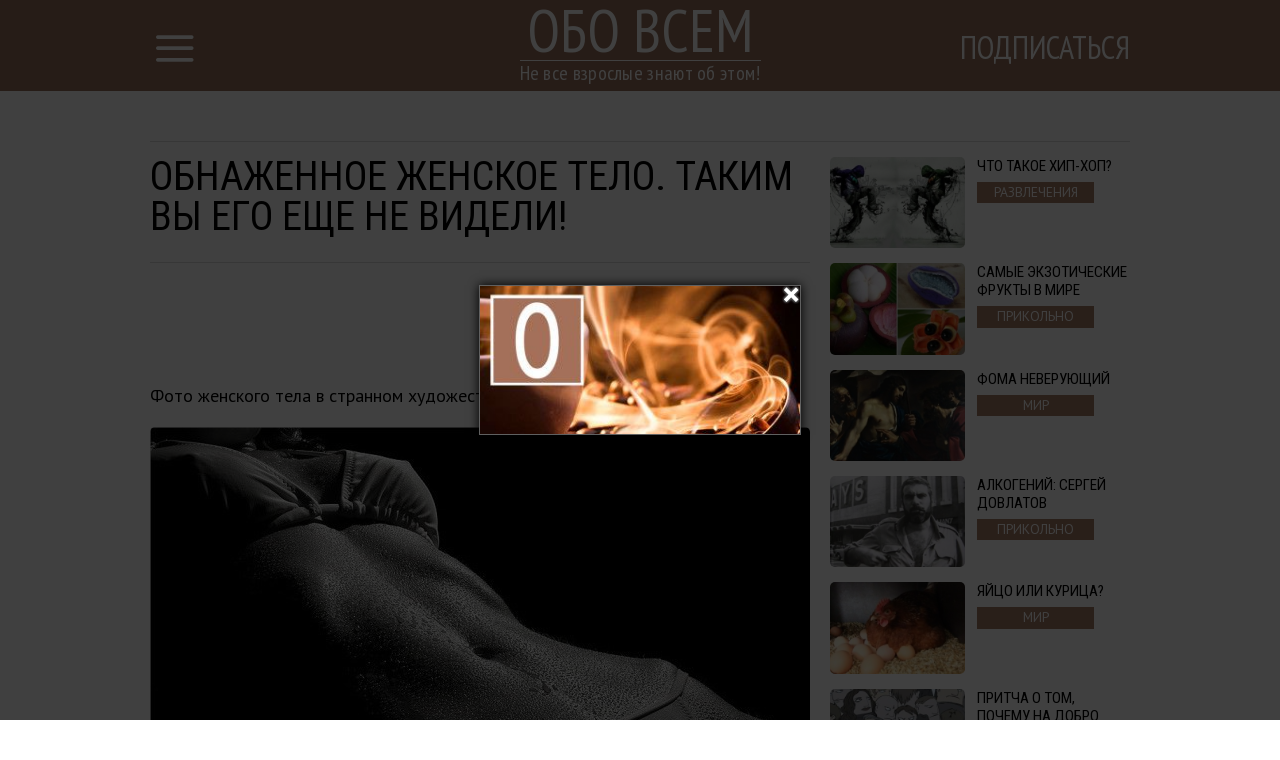

--- FILE ---
content_type: text/html; charset=UTF-8
request_url: http://obovsem.cc/article/21737/obnazhennoe-zhenskoe-telo-takim-vy-ego-eshhe-ne-videli
body_size: 8300
content:
<!DOCTYPE html>
<html lang="ru">
    <head>
        <title> Обнаженное женское тело. Таким вы его еще не видели!</title>
<meta charset="utf-8">
<meta http-equiv="x-ua-compatible" content="ie=edge">
<meta name="viewport" content="width=device-width, initial-scale=1.0, maximum-scale=1.0, minimum-scale=1.0, user-scalable=0" />
<meta name="description" content=" Фото женского тела в странном художественном изложении.">
<meta name="robots" content="index,follow" />
<!--FB Setup-->
<meta name="vk:app_id" content="" />
<meta property="fb:admins" content="100001547380467" />  
<meta property="fb:app_id" content="236373670178329" />     
<meta property="og:type" content="website">
<meta property="og:url" content="http://obovsem.cc/article/21737/obnazhennoe-zhenskoe-telo-takim-vy-ego-eshhe-ne-videli">
<meta property="og:title" content=" Обнаженное женское тело. Таким вы его еще не видели!">
<meta property="og:image" content="http://obovsem.cc/uploads/title/202206/1174226129_2.jpg">
<meta property="og:description" content=" Фото женского тела в странном художественном изложении.">
<meta property="og:site_name" content="obovsem.cc">
<meta property="og:locale" content="ru_RU">
<!--<meta property="article:author" content="">-->
<!--Twiter Setup-->
<meta name="twitter:url" content="http://obovsem.cc/article/21737/obnazhennoe-zhenskoe-telo-takim-vy-ego-eshhe-ne-videli">
<meta name="twitter:title" content=" Обнаженное женское тело. Таким вы его еще не видели!">
<meta name="twitter:description" content="Не все взрослые знают об этом!">
<meta name="twitter:image" content="http://obovsem.cc/uploads/title/202206/1174226129_2.jpg">
<meta name="twitter:creator" content="858089636010369026" />
<link href="https://fonts.googleapis.com/css?family=PT+Sans:400,700,400italic,700italic|PT+Sans+Narrow:400,700|Roboto+Condensed&subset=latin,cyrillic" rel="stylesheet">

<link rel="apple-touch-icon" sizes="57x57" href="/favicon/apple-icon-57x57.png">
<link rel="apple-touch-icon" sizes="60x60" href="/favicon/apple-icon-60x60.png">
<link rel="icon" type="image/png" sizes="192x192"  href="/favicon/android-icon-192x192.png">
<link rel="icon" type="image/png" sizes="32x32" href="/favicon/favicon-32x32.png">
<link rel="icon" type="image/png" sizes="96x96" href="/favicon/favicon-96x96.png">
<link rel="icon" type="image/png" sizes="16x16" href="/favicon/favicon-16x16.png">
<link rel="manifest" href="/favicon/manifest.json">
<meta name="msapplication-TileColor" content="#ffffff">
<meta name="msapplication-TileImage" content="/favicon/ms-icon-144x144.png">
<meta name="theme-color" content="#ffffff">

<!--<link rel="alternate" href="https://feeds.feedburner.com/example" type="application/rss+xml" title="RSS">-->
<link href="/build/css/main/article-7b6d2dae89.css" rel="stylesheet"><script src="https://ajax.googleapis.com/ajax/libs/jquery/2.2.4/jquery.min.js"></script>
<script>
    (window.jQuery || document.write('<script src="http://ajax.aspnetcdn.com/ajax/jQuery/jquery-2.2.4.min.js"><\/script>'));
    var global_config = {};
    global_config.website_min =  '/uploads/tumb/main/obovsem_1493475988_tumb_340.jpg'
</script>
<!--Google Analytic Code -->                          
<script>(function(i,s,o,g,r,a,m){i['GoogleAnalyticsObject']=r;i[r]=i[r]||function(){(i[r].q=i[r].q||[]).push(arguments)},i[r].l=1*new Date();a=s.createElement(o),m=s.getElementsByTagName(o)[0];a.async=1;a.src=g;m.parentNode.insertBefore(a,m)})(window,document,'script','https://www.google-analytics.com/analytics.js','ga');ga('create','UA-98326742-1','auto');ga('send','pageview');</script><!--CDN Prefetching-->
<meta name="p:domain_verify" content="289c9769affb08dfc6e5780196fa8239"/>        <script>
            // Added with Adsense Class. Mobile Adsense
            (adsbygoogle = window.adsbygoogle || []).push({
            google_ad_client: "ca-pub-4442589689992115",
            enable_page_level_ads: true
            });
            </script> 
    </head>
    <body>
        <script>
    window.fbAsyncInit = function() {
        FB.init({
            appId      : '236373670178329',
            xfbml      : true,
            status     : true,
            cookie     : true,
            version    : 'v2.10'
        }); 
        fbApiInit = true; //init flag                        
    };   
    function fbEnsureInit(callback) {
        if(!window.fbApiInit) {
            setTimeout(function() {fbEnsureInit(callback);}, 250);
        } else {
            if(callback) {
                callback();
            }
        }
    } 
    (function (d, s, id) {
        var js, fjs = d.getElementsByTagName(s)[0];
        if (d.getElementById(id)) {
            return;
        }
        js = d.createElement(s);
        js.id = id;
        js.src = "//connect.facebook.net/en_US/sdk.js";
        fjs.parentNode.insertBefore(js, fjs);
        }(document, 'script', 'facebook-jssdk'));
</script>  
                <header class="header">
            <header class="header">
    <div class="container"><a href="/" class="logo">
        <h2>Обо всем</h2>
        <h3>Не все взрослые знают об этом!</h3></a></div>
    <div class="menu">
        <input id="nav_checkbox" type="checkbox">
        <div class="container -nav-btn">
            <label for="nav_checkbox" class="nav_label"><i class="icon-menu"></i></label>
            <div class="nav_category"></div>
            <a href="/subscribe" target="_blank" class="btn-subscribe-nav">Подписаться</a>
        </div>
        <nav class="nav">
            <div class="container -nav">
                <!--form-->
                <form action="/search" class="nav_form" method="get">
                    <input type="text" name="phrase" required placeholder="Поиск по названию статьи" class="nav_form_input">
                    <button title="Поиск" class="nav_form_btn" type="submit"><i class="icon-search"></i></button>
                </form>
                <ul class="nav_list">
                    <li class="nav_item"><a href="/category/Razvlechenija" class="nav_link" title="Развлечения">Развлечения</a></li><li class="nav_item"><a href="/category/ZHizna" class="nav_link" title="Жизнь">Жизнь</a></li><li class="nav_item"><a href="/category/prikolano" class="nav_link" title="Прикольно">Прикольно</a></li><li class="nav_item"><a href="/category/Krasota i zdorovae" class="nav_link" title="Красота и здоровье">Красота и здоровье</a></li><li class="nav_item"><a href="/category/Otnoshenija" class="nav_link" title="Отношения">Отношения</a></li><li class="nav_item"><a href="/category/Puteshestvija" class="nav_link" title="Путешествия">Путешествия</a></li><li class="nav_item"><a href="/category/Vdokhnovenie" class="nav_link" title="Вдохновение">Вдохновение</a></li><li class="nav_item"><a href="/category/Neverojatnoe" class="nav_link" title="Невероятное">Невероятное</a></li><li class="nav_item"><a href="/category/mir" class="nav_link" title="Мир">Мир</a></li><li class="nav_item"><a href="/category/tekhnologii" class="nav_link" title="Технологии">Технологии</a></li><li class="nav_item"><a href="/category/Domashnie khitrosti" class="nav_link" title="Домашние хитрости">Домашние хитрости</a></li><li class="nav_item"><a href="/category/Vkusnye recepty" class="nav_link" title="Вкусные рецепты">Вкусные рецепты</a></li>                </ul>
                <div id="banner_"></div>
            </div>
        </nav>
    </div>
</header>        </header>    
                <script>
    var article_id = '21737';
</script>
<main class="container -footer-offset">
    <div class="intro">
        <div class="intro_wrap">
        </div>
    </div>
    <div class="main">
        <!--left col-->
        <div class="main_left-col">
            <!--article-->
            <article class="article" itemscope itemtype="http://schema.org/Article">
                <h1 class="article_title" itemprop="headline"> Обнаженное женское тело. Таким вы его еще не видели!</h1>
                <div class="article_date">
                    <!--<time itemprop="dateCreated" class="article_date--inline">14/06/2022</time>-->
                                </div>
                <meta itemprop="dateModified" content="2022-06-14T00:00:01+03:00">
                <meta itemprop="datePublished" content="2022-06-14T00:00:01+03:00">
                <div class="adslot_article--up">
                    <div><ins class="adsbygoogle "
            data-ad-client="ca-pub-4442589689992115"
            data-ad-slot="3347489983"
            data-full-width-responsive="true" 
            >
            </ins>
            <script>
            (adsbygoogle = window.adsbygoogle || []).push({});
            </script></div>
                </div>
                <p class="article_text" itemprop="description"> Фото женского тела в странном художественном изложении.</p>
                <div itemprop="image" itemscope itemtype="https://schema.org/ImageObject">
                    <picture><source srcset="/uploads/tumb/title/202206/1174226129_2_tumb_340.jpg" media="(max-width: 340px)" /><source srcset="/uploads/tumb/title/202206/1174226129_2_tumb_480.jpg" media="(max-width: 480px)" /><source srcset="/uploads/tumb/title/202206/1174226129_2_tumb_660.jpg" media="(max-width: 660px)" />
            <img src="/uploads/tumb/title/202206/1174226129_2_tumb_660.jpg" itemprop="contentUrl" class="article_img" alt=" Фото женского тела в странном художественном изложении." />
            </picture>                    <meta itemprop="width" content="660">
                    <meta itemprop="height" content="446">
                </div>                                     
                <div id="articleText" class="article_text" itemprop="articleBody">
                    <br /> Швейцарский фотограф Роджер Вайс собрал в коллаже сотни фрагментов различных фотографий женского тела, чтобы перевернуть устоявшиеся идеалы красоты.<br /> <br /> Его вдохновило древнее японское искусство кинцуги, когда керамическую посуду реставрируют и собирают заново, не скрывая недостатки и трещины, а только подчеркивая их золотым и серебряным лаком.<br /> <br /> Вайс фотографирует женщин с разных точек, а затем расщепляет полученные изображения на сотни фрагментов и создает из них новые - так, чтобы каждая часть тела модели были в фокусе. Так он выражает свое отношение к «лицемерным» стандартам красоты и к тому, что женское тело стало чем-то вроде тотема. <div>   <div class="postimagecontainer">     <picture><source srcset="/uploads/tumb/img/202206/clicow_image_20170513063338_tumb_340.jpg" media="(max-width: 340px)" /><source srcset="/uploads/tumb/img/202206/clicow_image_20170513063338_tumb_480.jpg" media="(max-width: 480px)" /><source srcset="/uploads/tumb/img/202206/clicow_image_20170513063338_tumb_660.jpg" media="(max-width: 660px)" />             <img src="/uploads/tumb/img/202206/clicow_image_20170513063338_tumb_660.jpg" alt="Оголене жноче тло Таким ви його ще не бачили 16 1" />             </picture>   </div> </div> <div>   <div class="postimagecontainer">     <picture><source srcset="/uploads/tumb/img/202206/clicow_image_20170513063344_tumb_340.jpg" media="(max-width: 340px)" /><source srcset="/uploads/tumb/img/202206/clicow_image_20170513063344_tumb_480.jpg" media="(max-width: 480px)" /><source srcset="/uploads/tumb/img/202206/clicow_image_20170513063344_tumb_660.jpg" media="(max-width: 660px)" />             <img src="/uploads/tumb/img/202206/clicow_image_20170513063344_tumb_660.jpg" alt="Оголене жноче тло Таким ви його ще не бачили 16 2" />             </picture>   </div> </div> <div>   <div class="postimagecontainer">     <picture><source srcset="/uploads/tumb/img/202206/clicow_image_20170513063349_tumb_340.jpg" media="(max-width: 340px)" /><source srcset="/uploads/tumb/img/202206/clicow_image_20170513063349_tumb_480.jpg" media="(max-width: 480px)" /><source srcset="/uploads/tumb/img/202206/clicow_image_20170513063349_tumb_660.jpg" media="(max-width: 660px)" />             <img src="/uploads/tumb/img/202206/clicow_image_20170513063349_tumb_660.jpg" alt="Оголене жноче тло Таким ви його ще не бачили 16 3" />             </picture>   </div> </div> <div>   <div class="postimagecontainer">     <picture><source srcset="/uploads/tumb/img/202206/clicow_image_20170513063354_tumb_340.jpg" media="(max-width: 340px)" /><source srcset="/uploads/tumb/img/202206/clicow_image_20170513063354_tumb_480.jpg" media="(max-width: 480px)" /><source srcset="/uploads/tumb/img/202206/clicow_image_20170513063354_tumb_660.jpg" media="(max-width: 660px)" />             <img src="/uploads/tumb/img/202206/clicow_image_20170513063354_tumb_660.jpg" alt="Оголене жноче тло Таким ви його ще не бачили 16 4" />             </picture>   </div> </div> <div>   <div class="postimagecontainer">     <picture><source srcset="/uploads/tumb/img/202206/clicow_image_20170513063400_tumb_340.jpg" media="(max-width: 340px)" /><source srcset="/uploads/tumb/img/202206/clicow_image_20170513063400_tumb_480.jpg" media="(max-width: 480px)" /><source srcset="/uploads/tumb/img/202206/clicow_image_20170513063400_tumb_660.jpg" media="(max-width: 660px)" />             <img src="/uploads/tumb/img/202206/clicow_image_20170513063400_tumb_660.jpg" alt="Оголене жноче тло Таким ви його ще не бачили 16 5" />             </picture>   </div> </div> <div>   <div class="postimagecontainer">     <picture><source srcset="/uploads/tumb/img/202206/clicow_image_20170513063408_tumb_340.jpg" media="(max-width: 340px)" /><source srcset="/uploads/tumb/img/202206/clicow_image_20170513063408_tumb_480.jpg" media="(max-width: 480px)" /><source srcset="/uploads/tumb/img/202206/clicow_image_20170513063408_tumb_660.jpg" media="(max-width: 660px)" />             <img src="/uploads/tumb/img/202206/clicow_image_20170513063408_tumb_660.jpg" alt="Оголене жноче тло Таким ви його ще не бачили 16 6" />             </picture>   </div> </div> <div>   <div class="postimagecontainer">     <picture><source srcset="/uploads/tumb/img/202206/clicow_image_20170513063415_tumb_340.jpg" media="(max-width: 340px)" /><source srcset="/uploads/tumb/img/202206/clicow_image_20170513063415_tumb_480.jpg" media="(max-width: 480px)" /><source srcset="/uploads/tumb/img/202206/clicow_image_20170513063415_tumb_660.jpg" media="(max-width: 660px)" />             <img src="/uploads/tumb/img/202206/clicow_image_20170513063415_tumb_660.jpg" alt="Оголене жноче тло Таким ви його ще не бачили 16 7" />             </picture>   </div> </div> <div>   <div class="postimagecontainer">     <picture><source srcset="/uploads/tumb/img/202206/clicow_image_20170513063421_tumb_340.jpg" media="(max-width: 340px)" /><source srcset="/uploads/tumb/img/202206/clicow_image_20170513063421_tumb_480.jpg" media="(max-width: 480px)" /><source srcset="/uploads/tumb/img/202206/clicow_image_20170513063421_tumb_660.jpg" media="(max-width: 660px)" />             <img src="/uploads/tumb/img/202206/clicow_image_20170513063421_tumb_660.jpg" alt="Оголене жноче тло Таким ви його ще не бачили 16 8" />             </picture>   </div> </div> <div>   <div class="postimagecontainer">     <picture><source srcset="/uploads/tumb/img/202206/clicow_image_20170513063426_tumb_340.jpg" media="(max-width: 340px)" /><source srcset="/uploads/tumb/img/202206/clicow_image_20170513063426_tumb_480.jpg" media="(max-width: 480px)" /><source srcset="/uploads/tumb/img/202206/clicow_image_20170513063426_tumb_660.jpg" media="(max-width: 660px)" />             <img src="/uploads/tumb/img/202206/clicow_image_20170513063426_tumb_660.jpg" alt="Оголене жноче тло Таким ви його ще не бачили 16 9" />             </picture>   </div> </div> <div>   <div class="postimagecontainer">     <picture><source srcset="/uploads/tumb/img/202206/clicow_image_20170513063433_tumb_340.jpg" media="(max-width: 340px)" /><source srcset="/uploads/tumb/img/202206/clicow_image_20170513063433_tumb_480.jpg" media="(max-width: 480px)" /><source srcset="/uploads/tumb/img/202206/clicow_image_20170513063433_tumb_660.jpg" media="(max-width: 660px)" />             <img src="/uploads/tumb/img/202206/clicow_image_20170513063433_tumb_660.jpg" alt="Оголене жноче тло Таким ви його ще не бачили 16 10" /><div class="adslot_wrapper--middle"><div class="adslot_title">Реклама</div>
        <div class="adslot_article--middle"><script async src="//pagead2.googlesyndication.com/pagead/js/adsbygoogle.js"></script><ins class="adsbygoogle "
            data-ad-client="ca-pub-4442589689992115"
            data-ad-slot="9673225183"
            data-full-width-responsive="true" 
            >
            </ins>
            <script>
            (adsbygoogle = window.adsbygoogle || []).push({});
            </script></div></div>
                     </picture>   </div> </div> <div>   <div class="postimagecontainer">     <picture><source srcset="/uploads/tumb/img/202206/clicow_image_20170513063439_tumb_340.jpg" media="(max-width: 340px)" /><source srcset="/uploads/tumb/img/202206/clicow_image_20170513063439_tumb_480.jpg" media="(max-width: 480px)" /><source srcset="/uploads/tumb/img/202206/clicow_image_20170513063439_tumb_660.jpg" media="(max-width: 660px)" />             <img src="/uploads/tumb/img/202206/clicow_image_20170513063439_tumb_660.jpg" alt="Оголене жноче тло Таким ви його ще не бачили 16 11" />             </picture>   </div> </div> <div>   <div class="postimagecontainer">     <picture><source srcset="/uploads/tumb/img/202206/clicow_image_20170513063458_tumb_340.jpg" media="(max-width: 340px)" /><source srcset="/uploads/tumb/img/202206/clicow_image_20170513063458_tumb_480.jpg" media="(max-width: 480px)" /><source srcset="/uploads/tumb/img/202206/clicow_image_20170513063458_tumb_660.jpg" media="(max-width: 660px)" />             <img src="/uploads/tumb/img/202206/clicow_image_20170513063458_tumb_660.jpg" alt="Оголене жноче тло Таким ви його ще не бачили 16 12" />             </picture>   </div> </div> <div>   <div class="postimagecontainer">     <picture><source srcset="/uploads/tumb/img/202206/clicow_image_20170513063505_tumb_340.jpg" media="(max-width: 340px)" /><source srcset="/uploads/tumb/img/202206/clicow_image_20170513063505_tumb_480.jpg" media="(max-width: 480px)" /><source srcset="/uploads/tumb/img/202206/clicow_image_20170513063505_tumb_660.jpg" media="(max-width: 660px)" />             <img src="/uploads/tumb/img/202206/clicow_image_20170513063505_tumb_660.jpg" alt="Оголене жноче тло Таким ви його ще не бачили 16 13" />             </picture>   </div> </div> <div>   <div class="postimagecontainer">     <picture><source srcset="/uploads/tumb/img/202206/clicow_image_20170513063514_tumb_340.jpg" media="(max-width: 340px)" /><source srcset="/uploads/tumb/img/202206/clicow_image_20170513063514_tumb_480.jpg" media="(max-width: 480px)" /><source srcset="/uploads/tumb/img/202206/clicow_image_20170513063514_tumb_660.jpg" media="(max-width: 660px)" />             <img src="/uploads/tumb/img/202206/clicow_image_20170513063514_tumb_660.jpg" alt="Оголене жноче тло Таким ви його ще не бачили 16 14" />             </picture>   </div> </div> <div>   <div class="postimagecontainer">     <picture><source srcset="/uploads/tumb/img/202206/clicow_image_20170513063522_tumb_340.jpg" media="(max-width: 340px)" /><source srcset="/uploads/tumb/img/202206/clicow_image_20170513063522_tumb_480.jpg" media="(max-width: 480px)" /><source srcset="/uploads/tumb/img/202206/clicow_image_20170513063522_tumb_660.jpg" media="(max-width: 660px)" />             <img src="/uploads/tumb/img/202206/clicow_image_20170513063522_tumb_660.jpg" alt="Оголене жноче тло Таким ви його ще не бачили 16 15" />             </picture>   </div> </div> <div>   <div class="postimagecontainer">     <picture><source srcset="/uploads/tumb/img/202206/clicow_image_20170513063529_tumb_340.jpg" media="(max-width: 340px)" /><source srcset="/uploads/tumb/img/202206/clicow_image_20170513063529_tumb_480.jpg" media="(max-width: 480px)" /><source srcset="/uploads/tumb/img/202206/clicow_image_20170513063529_tumb_660.jpg" media="(max-width: 660px)" />             <img src="/uploads/tumb/img/202206/clicow_image_20170513063529_tumb_660.jpg" alt="Оголене жноче тло Таким ви його ще не бачили 16 16" />             </picture>   </div> </div> <div>   <div class="postimagecontainer">     <picture><source srcset="/uploads/tumb/img/202206/clicow_image_20170513063535_tumb_340.jpg" media="(max-width: 340px)" /><source srcset="/uploads/tumb/img/202206/clicow_image_20170513063535_tumb_480.jpg" media="(max-width: 480px)" /><source srcset="/uploads/tumb/img/202206/clicow_image_20170513063535_tumb_660.jpg" media="(max-width: 660px)" />             <img src="/uploads/tumb/img/202206/clicow_image_20170513063535_tumb_660.jpg" alt="Оголене жноче тло Таким ви його ще не бачили 16 17" />             </picture>   </div> </div> <div>   <div class="postimagecontainer">     <picture><source srcset="/uploads/tumb/img/202206/clicow_image_20170513063544_tumb_340.jpg" media="(max-width: 340px)" /><source srcset="/uploads/tumb/img/202206/clicow_image_20170513063544_tumb_480.jpg" media="(max-width: 480px)" /><source srcset="/uploads/tumb/img/202206/clicow_image_20170513063544_tumb_660.jpg" media="(max-width: 660px)" />             <img src="/uploads/tumb/img/202206/clicow_image_20170513063544_tumb_660.jpg" alt="Оголене жноче тло Таким ви його ще не бачили 16 18" />             </picture>   </div> </div> <div>   <div class="postimagecontainer">     <picture><source srcset="/uploads/tumb/img/202206/clicow_image_20170513063551_tumb_340.jpg" media="(max-width: 340px)" /><source srcset="/uploads/tumb/img/202206/clicow_image_20170513063551_tumb_480.jpg" media="(max-width: 480px)" /><source srcset="/uploads/tumb/img/202206/clicow_image_20170513063551_tumb_660.jpg" media="(max-width: 660px)" />             <img src="/uploads/tumb/img/202206/clicow_image_20170513063551_tumb_660.jpg" alt="Оголене жноче тло Таким ви його ще не бачили 16 19" />             </picture>   </div> </div> <div>   <div class="postimagecontainer">     <picture><source srcset="/uploads/tumb/img/202206/clicow_image_20170513063559_tumb_340.jpg" media="(max-width: 340px)" /><source srcset="/uploads/tumb/img/202206/clicow_image_20170513063559_tumb_480.jpg" media="(max-width: 480px)" /><source srcset="/uploads/tumb/img/202206/clicow_image_20170513063559_tumb_660.jpg" media="(max-width: 660px)" />             <img src="/uploads/tumb/img/202206/clicow_image_20170513063559_tumb_660.jpg" alt="Оголене жноче тло Таким ви його ще не бачили 16 20" />             </picture>   </div> </div> <div>   <div class="postimagecontainer">     <picture><source srcset="/uploads/tumb/img/202206/clicow_image_20170513063613_tumb_340.jpg" media="(max-width: 340px)" /><source srcset="/uploads/tumb/img/202206/clicow_image_20170513063613_tumb_480.jpg" media="(max-width: 480px)" /><source srcset="/uploads/tumb/img/202206/clicow_image_20170513063613_tumb_660.jpg" media="(max-width: 660px)" />             <img src="/uploads/tumb/img/202206/clicow_image_20170513063613_tumb_660.jpg" alt="Оголене жноче тло Таким ви його ще не бачили 16 21" />             </picture>   </div> </div>                </div>
                <div class="adslot_article--down">
                    <div><ins class="adsbygoogle "
            data-ad-client="ca-pub-4442589689992115"
            data-ad-slot="6580157980"
            data-full-width-responsive="true" 
            >
            </ins>
            <script>
            (adsbygoogle = window.adsbygoogle || []).push({});
            </script></div>
                </div>  
                <p class="article_text"><strong><span class="share_title">Поделитесь этим постом с друзьями</span></strong></p>
                <!--share-->
                <section class="subscribtion">
                    <div class="social-likes" data-counters="no" data-zeroes="no"><div class="social-padding facebook" title="social.title.facebook">Facebook</div><div class="social-padding twitter" title="social.title.twitter">Twitter</div><div class="social-padding vkontakte" title="social.title.vk">Вконтакте</div><div class="social-padding odnoklassniki" title="social.title.odnoklassniki">Однокласники</div></div>                </section>
                <p class="source"><a rel="nofollow" target="_blank" href="http://prikolno.cc/admin/posts/edit/6681">Источник</a></p>
                <div class="user hidden">
                    <div class="user-img"><picture><source srcset="/uploads/tumb/avatar/201704/favicon_1493473667_tumb_25.jpg" media="(max-width: 460px)" /><source srcset="/uploads/tumb/avatar/201704/favicon_1493473667_tumb_46.jpg" media="(max-width: 768px)" />
            <img src="/uploads/avatar/201704/favicon_1493473667.jpg" class="img-circle" alt="avatar" />
            </picture> </div>
                    <div class="user-text">
                        <span itemprop="author">Admin </span>
                    </div>
                </div>
            </article>
                        <div class="fb-comments" data-href="http://obovsem.cc/article/21737/obnazhennoe-zhenskoe-telo-takim-vy-ego-eshhe-ne-videli" data-numposts="5"></div>
                        <!--sibling-->
            <section class="sibling">
                <h3 class="sibling_title">Читайте Также</h3>
                <div class="recomended"></div>
            </section>
        </div>
        <!--right col-->
        <aside class="main_right-col">
            <!--<h3 class="sibling_title">Последние</h3>-->
            <div class="last_insert"></div>
            <div id="sticky">
                <div class="adslot_side"><ins class="adsbygoogle "
            data-ad-client="ca-pub-4442589689992115"
            data-ad-slot="9952426787"
            data-full-width-responsive="true" 
            >
            </ins>
            <script>
            (adsbygoogle = window.adsbygoogle || []).push({});
            </script></div>
            </div>
        </aside>
    </div>
    <section class="more">
        <h3 class="more_title">ещё больше интересных новостей:</h3>
        <div class="more_wrap">


        </div>
        <div class="clearfix"></div>
        <div class="adslot_bottom">
            <div><ins class="adsbygoogle "
            data-ad-client="ca-pub-4442589689992115"
            data-ad-slot="3626691583"
            data-full-width-responsive="true" 
            >
            </ins>
            <script>
            (adsbygoogle = window.adsbygoogle || []).push({});
            </script></div>
        </div>
    </section>
</main>
<div id="chm"></div>
<!-- Go to www.addthis.com/dashboard to customize your tools -->
        <footer class="footer">
            <div class="container -footer">
    <!--col-->
    <div class="footer_col-1">
        <a href="/" class="logo">
            <h2 class="footer_col-1_t1">Обо всем</h2>
            <h3 class="footer_col-1_t2">Не все взрослые знают об этом!</h3>
        </a>
        <p class="footer_col-1_t3">© Copyright  - 2026.<br> Все права защищены <br> <a href="mailto:obovsem.cc@gmail.com">obovsem.cc@gmail.com</a></p>
    </div>
    <!--col-->
    <div class="footer_col-2">
        <h3 class="footer_col-2_t1">О нас</h3>
        <p class="footer_col-2_t2">Ежедневный журнал лучших новостей. Мы верим, что жизнь состоит из бесконечных открытий, главное - вовремя перелистнуть страницу.</p>
        <p><a class="nav_item nav_link -footer" href="/privacy-policy">Политика конфиденциальности</a> </p>
    </div>
    <!--col-->
    <div class="footer_col-3">
        <div class="footer_nav">
            <ul class="nav_list">
                <li class="nav_item"><a href="/category/Razvlechenija" class="nav_link" title="Развлечения">Развлечения</a></li><li class="nav_item"><a href="/category/ZHizna" class="nav_link" title="Жизнь">Жизнь</a></li><li class="nav_item"><a href="/category/prikolano" class="nav_link" title="Прикольно">Прикольно</a></li><li class="nav_item"><a href="/category/Krasota i zdorovae" class="nav_link" title="Красота и здоровье">Красота и здоровье</a></li><li class="nav_item"><a href="/category/Otnoshenija" class="nav_link" title="Отношения">Отношения</a></li><li class="nav_item"><a href="/category/Puteshestvija" class="nav_link" title="Путешествия">Путешествия</a></li><li class="nav_item"><a href="/category/Vdokhnovenie" class="nav_link" title="Вдохновение">Вдохновение</a></li><li class="nav_item"><a href="/category/Neverojatnoe" class="nav_link" title="Невероятное">Невероятное</a></li><li class="nav_item"><a href="/category/mir" class="nav_link" title="Мир">Мир</a></li><li class="nav_item"><a href="/category/tekhnologii" class="nav_link" title="Технологии">Технологии</a></li><li class="nav_item"><a href="/category/Domashnie khitrosti" class="nav_link" title="Домашние хитрости">Домашние хитрости</a></li><li class="nav_item"><a href="/category/Vkusnye recepty" class="nav_link" title="Вкусные рецепты">Вкусные рецепты</a></li>            </ul>
        </div>
    </div>
</div>
        </footer>
        <meta name="csrf-token" content="ooSL3d4voOWh07bqItmz2GyHhlAonKA9oc03hU31">
<script>
    var popup = {
        statein    : 3,
        cj         : 0
    }
</script>
    <script>
    var testingSrc = '/assets/test/test.png';
    var popup = {
        statein    : parseInt('1'),
        cj         : parseInt('1'),
        url        : JSON.parse('[]'),
        wait       : parseInt('0'),
        between    : parseInt('1'),
        max        : parseInt('2'),
        time       : parseInt('2000'),
        expire     : 24/parseInt('24'), 
        priority   : {},
        def        : 'facebook_',
        modalclass : 'close-modal2',
        place_type : parseInt('1'),
        type       : parseInt('1'),
    }
    // Checking for popup type
    if(popup.type == 2){
        if($.isEmptyObject(popup.url)){
            popup.statein = 0;    
        }    
    }
    // Priority Check, if URL is up, then its max priority
    for( var type_in in popup.url ) {
        if(type_in){
            popup.priority[type_in+'_'] = '';
        }    
    }                     
    //Adding all another priority
    var priority = JSON.parse('{}');
    for(var type in priority){
        if(!popup.priority.hasOwnProperty( type )){
            popup.priority[type] = '';
        }        
    }   
</script>
<script src="/build/js/popup-b148ad355d.js"></script>
<div class="modal modal-type__1" style="display: none;" ><div id="facebook__widget-in" data-status="1">        
    <div class="social__widget" >  
        <div class="popup__facebook-button">
<div class="fb-like" data-href="https://www.facebook.com/obovsem.cc" data-layout="button_count" data-action="like" data-size="large" data-show-faces="false" data-share="false"></div>
        </div>
    </div>
</div>
<div id="twitter__widget-in" data-status="1">  
    <div class="social__widget" >  
        <div class="popup__twitter-button">
            <a href="https://twitter.com/obovsemcc" class="twitter-follow-button" data-show-count="false" data-size="large" data-dnt="true">Follow @obovsemcc</a>
            <script>!function(d,s,id){var js,fjs=d.getElementsByTagName(s)[0],p=/^http:/.test(d.location)?'http':'https';if(!d.getElementById(id)){js=d.createElement(s);js.id=id;js.src=p+'://platform.twitter.com/widgets.js';fjs.parentNode.insertBefore(js,fjs);}}(document,'script','twitter-wjs');</script>
        </div>
    </div>
</div>
<div id="vk__widget-in" data-status="0">
    <div id="vk_groups"></div>
    <script type="text/javascript">VK.Widgets.Group("vk_groups",{mode:1,width:"300"},146013438);</script>
</div>    </div>    <script>
    var push = {
        statein     : parseInt('1'),
        appid       : '',
        sync_social : parseInt('1'),
        wait        : parseInt('0'),
        between     : parseInt('1'),
        max         : parseInt('0'),
        expire      : 24/parseInt('24'), 
        text        : {
            'tip.state.unsubscribed': 'Подписаться',
            'tip.state.subscribed': "Вы уже подписаны",
            'tip.state.blocked': "Вы заблокировали подписку",
            'message.prenotify': 'Нажмите, что бы подписаться',
            'message.action.subscribed': "Спасибо за подписку!",
            'message.action.resubscribed': "Вы подписались",
            'message.action.unsubscribed': "Вы больше не будет получать уведомления",
            'dialog.main.title': 'Управление Подпиской',
            'dialog.main.button.subscribe': 'ПОДПИСАТЬСЯ',
            'dialog.main.button.unsubscribe': 'ОТПИСАТЬСЯ',
            'dialog.blocked.title': 'Разблокировать подписку',
            'dialog.blocked.message': "Следуйте инструкция для разрешения подписки:"
        },
        promptOptions: {
            /* These prompt options values configure both the HTTP prompt and the HTTP popup. */
            /* actionMessage limited to 90 characters */
            actionMessage: "Мы бы хотели отправлять вам уведомления",
            /* acceptButtonText limited to 15 characters */
            acceptButtonText: "Да",
            /* cancelButtonText limited to 15 characters */
            cancelButtonText: "Нет, Спасибо",
            exampleNotificationTitle: 'Пример сообщения',
            /* Example notification message */
            exampleNotificationMessage: 'Это пример сообщения',
            /* Text below example notification, limited to 50 characters */
            exampleNotificationCaption: 'Вы сможете отписаться в любой момент',
            autoAcceptTitle: 'Кликните "Разрешить уведомления"',
        }
    } 
</script>   
<script src="/build/js/push-cecc63af27.js"></script>    <script>
    (function($){
        $(window).load(function(){
            var img = '.postimagecontainer img'
            //the URL to be shared
            $PinItURL = $(location).attr('href');

            //for each img tag with 'pinit' class
            $(img).each(function(){

                //the media to be shared - full image url
                $media = $(this).prop('src');
                //the description of media - use the image title
                $description = $(this).attr("title");

                //place 'pin it' button after the image in the DOM
                $(this).after(getButtonHTML($media, $description));

                //define the hover target as the image
                $target = $(this);
                //define pinit as the button we just placed after the image
                $pinit = $(this).next(".pinit-wrapper");

                //calculate the left position for the pinit button
                $targetX = $(this).position().left + parseInt($target.css("padding-left")) + parseInt($target.css("margin-left"));
                //calculate the top position for the pinit button
                $targetY = $(this).position().top + parseInt($target.css("padding-top")) + parseInt($target.css("margin-top"));

                //place the pinit button as an overlay on top of image
                $pinit.css({"top":$targetY+20,"left":$targetX+20});

            });

            //loadin the pinterest js to render the actual button iframe
            $.ajax({    url: 'https://assets.pinterest.com/js/pinit.js', dataType: 'script', cache:true}).done(function(){

                //load complete... bind the handlers...

                //on image mouseenter, show the pinit button
                $(img).bind('mouseenter', function(){
                    $(this).next('.pinit-wrapper').stop().fadeTo(200, 1.0, function(){ $(this).show(); });
                });
                //on image mouseleave, hide the pinit button
                $(img).bind('mouseleave', function(){
                    $(this).next('.pinit-wrapper').stop().fadeTo(200, 0.0, function(){ $(this).hide(); });
                });

                //on pinit button mouseenter, do not fade out
                $('.pinit-wrapper').bind('mouseenter', function(){
                    $(this).stop().stop().fadeTo(200, 1.0, function(){ $(this).show(); });
                });

            });

        });
    })(jQuery);
    //returns pinit link wrapped in a hidden div
    function getButtonHTML($media, $description){
        $HTML = '<div class="pinit-wrapper" style="position:absolute;display:none;z-index:9999;cursor:pointer;"><a href="https://pinterest.com/pin/create/button/?url='+$PinItURL+'&media='+$media+'&description='+$description+'" class="pin-it-button" count-layout="none">Pin It</a></div>';
        return $HTML;
    }
</script><!-- JavaScripts -->
<script src="/build/js/article-226b4767f9.js"></script>
<script src="/build/js/base-modal-795509cfb2.js"></script>
    </body>
</html>

--- FILE ---
content_type: text/html; charset=utf-8
request_url: https://www.google.com/recaptcha/api2/aframe
body_size: 268
content:
<!DOCTYPE HTML><html><head><meta http-equiv="content-type" content="text/html; charset=UTF-8"></head><body><script nonce="zDd4guzwiXcS6N0WcCJUGw">/** Anti-fraud and anti-abuse applications only. See google.com/recaptcha */ try{var clients={'sodar':'https://pagead2.googlesyndication.com/pagead/sodar?'};window.addEventListener("message",function(a){try{if(a.source===window.parent){var b=JSON.parse(a.data);var c=clients[b['id']];if(c){var d=document.createElement('img');d.src=c+b['params']+'&rc='+(localStorage.getItem("rc::a")?sessionStorage.getItem("rc::b"):"");window.document.body.appendChild(d);sessionStorage.setItem("rc::e",parseInt(sessionStorage.getItem("rc::e")||0)+1);localStorage.setItem("rc::h",'1769041278296');}}}catch(b){}});window.parent.postMessage("_grecaptcha_ready", "*");}catch(b){}</script></body></html>